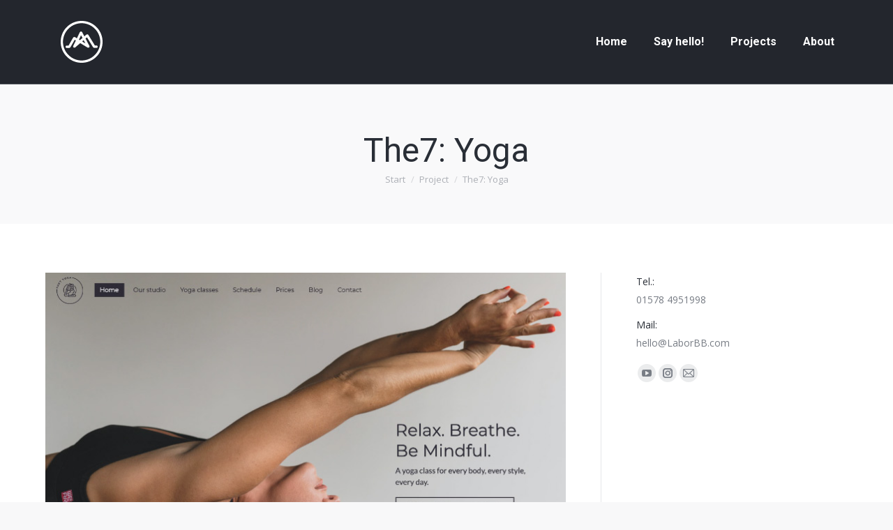

--- FILE ---
content_type: text/javascript
request_url: https://laborbb.com/wp-content/plugins/wp-forms-puzzle-captcha/assets/js/wfpc-custom-script.js?ver=6.8.1
body_size: 664
content:
var captcha_width;
jQuery(document).ready(function(){
	captcha_width = jQuery("#wpfc-captcha").width();
	jQuery(".wpfc-slidercaptcha").closest('form').find('input[type="submit"]').attr("disabled", true);
	console.log( wfpc_ajax.slider_text );
	jQuery('#wpfc-captcha').sliderCaptcha({
		width: captcha_width,
		barText: jQuery("#wpfc-captcha").data('slider'),
		failedText: jQuery("#wpfc-captcha").data('tryagain'),
		onSuccess: function () {
			jQuery.ajax({
                url: wfpc_ajax.url,
				data: { action: 'wfpc_ajax_verify', form: jQuery('#wpfc-captcha').data("form") },
                type: 'POST',
                success: function (result) {
					jQuery(".wpfc-slidercaptcha").closest('form').find('input[type="submit"]').removeAttr("disabled");
                    return true;
                }
            });
		}
	});
});